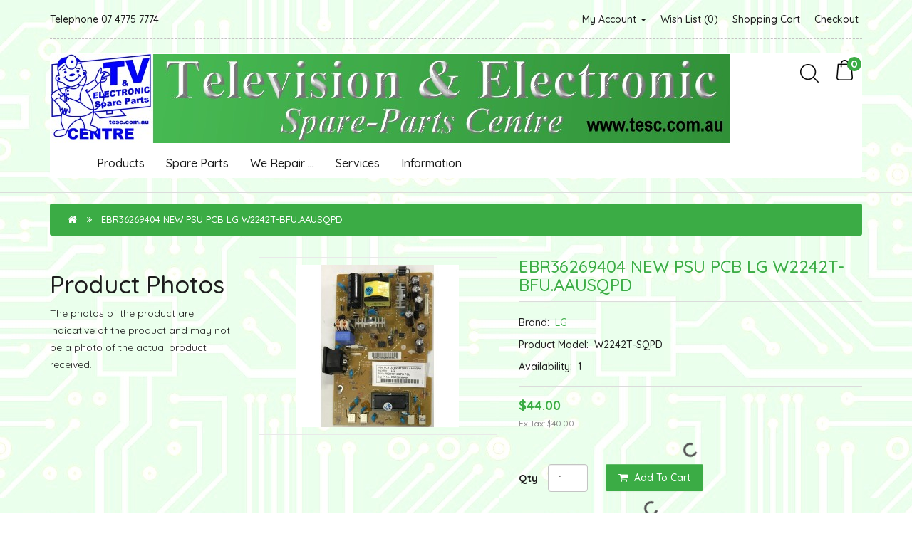

--- FILE ---
content_type: text/html; charset=utf-8
request_url: https://www.tesc.com.au/EBR36269404
body_size: 29795
content:
<!DOCTYPE html>
<!--[if IE]><![endif]-->
<!--[if IE 8 ]><html dir="ltr" lang="en" class="ie8"><![endif]-->
<!--[if IE 9 ]><html dir="ltr" lang="en" class="ie9"><![endif]-->
<!--[if (gt IE 9)|!(IE)]><!-->
<html dir="ltr" lang="en">
<!--<![endif]-->
<head>

  <meta charset="UTF-8" />
  <meta name="viewport" content="width=device-width, initial-scale=1">
  <meta http-equiv="X-UA-Compatible" content="IE=edge">
  <title>EBR36269404</title>
  <base href="https://www.tesc.com.au/" />
    <meta name="description" content="EBR36269404 NEW PSU PCB LG W2242T-BFU.AAUSQPD" />
      <meta name="keywords" content="EBR36269404,EBR36269404,W2242T-SQPD,LG" />
  
  <!-- jQuery -->
  <script src="catalog/view/javascript/jquery/jquery-2.1.1.min.js" type="text/javascript"></script>

  <!-- Bootstrap -->
  <link href="catalog/view/javascript/bootstrap/css/bootstrap.min.css" rel="stylesheet" media="screen" />
  <script src="catalog/view/javascript/bootstrap/js/bootstrap.min.js" type="text/javascript"></script>

  <!-- Font Awesome -->
  <link href="catalog/view/javascript/font-awesome/css/font-awesome.min.css" rel="stylesheet" type="text/css" />

  <!-- Google Web Fonts -->
  <link href="https://fonts.googleapis.com/css?family=Quicksand:300,400,500,700" rel="stylesheet"> 

  <!-- CSS  -->
  <link href="catalog/view/theme/mintleaf/stylesheet/stylesheet.css" rel="stylesheet">
  <link href="catalog/view/theme/mintleaf/stylesheet/stylesheet-responsive.css" rel="stylesheet">
    <link href="catalog/view/javascript/jquery/magnific/magnific-popup.css" type="text/css" rel="stylesheet" media="screen" />
    <link href="catalog/view/javascript/jquery/datetimepicker/bootstrap-datetimepicker.min.css" type="text/css" rel="stylesheet" media="screen" />
    <link href="catalog/view/theme/default/stylesheet/paypal/paypal.css" type="text/css" rel="stylesheet" media="screen" />
   <style>
  #information-contact #country--wrapper {display: none;}
</style>
  <style>
     body{background-image: url(/image/catalog/circuitboard.jpg);}
  </style>
    <script src="catalog/view/javascript/jquery/magnific/jquery.magnific-popup.min.js" type="text/javascript"></script>
    <script src="catalog/view/javascript/jquery/datetimepicker/moment/moment.min.js" type="text/javascript"></script>
    <script src="catalog/view/javascript/jquery/datetimepicker/moment/moment-with-locales.min.js" type="text/javascript"></script>
    <script src="catalog/view/javascript/jquery/datetimepicker/bootstrap-datetimepicker.min.js" type="text/javascript"></script>
    <script src="catalog/view/javascript/paypal/paypal.js?page_code=product" type="text/javascript"></script>
  
  <!-- JavaScript  -->
  <script src="catalog/view/theme/mintleaf/js/custom.js" type="text/javascript"></script>
  <script src="catalog/view/theme/mintleaf/js/common.js" type="text/javascript"></script>
    <link href="https://www.tesc.com.au/EBR36269404" rel="canonical" />
    <link href="https://www.tesc.com.au/image/catalog/TESCLOGO-New.jpg" rel="icon" />
    
  
</head>
<body>
<!-- Main Header Starts -->
  <header class="main-header">
  <!-- Nested Container Starts -->
    <div class="container">
    <!-- Top Bar Starts -->
      <div class="topbar clearfix text-center-xs font-weight-medium">
      <!-- Welcome Text Starts -->
        <div class="pull-left-lg pull-left-md pull-left-sm">
          <p class="mb-lg-0 mb-md-0">Telephone 07 4775 7774</p>
        </div>
      <!-- Welcome Text Ends -->
      <!-- Top Links Starts -->
        <div class="pull-right-lg pull-right-md pull-right-sm">
          <ul class="list-unstyled list-inline top-links mb-0 text-right-lg text-right-md text-right-sm">
            <li class="dropdown"><a href="https://www.tesc.com.au/index.php?route=account/account" title="My Account" class="dropdown-toggle animation" data-toggle="dropdown">My Account <span class="caret"></span></a>
              <ul class="dropdown-menu dropdown-menu-right rounded-0">
                                  <!--<li><a href="https://www.tesc.com.au/index.php?route=account/register">Register</a></li>-->
                  <li><a href="https://www.tesc.com.au/index.php?route=account/login">Login</a></li>
                              </ul>
            </li>
            <li class="animation"><a href="https://www.tesc.com.au/index.php?route=account/wishlist" id="wishlist-total" title="Wish List (0)">Wish List (0)</a></li>
            <li class="animation"><a href="https://www.tesc.com.au/index.php?route=checkout/cart" title="Shopping Cart">Shopping Cart</a></li>
            <li class="animation"><a href="https://www.tesc.com.au/index.php?route=checkout/checkout" title="Checkout">Checkout</a></li>
          </ul>
        </div>
      <!-- Top Links Ends -->
      </div>
    <!-- Top Bar Ends -->
    <!-- Main Menu Starts -->
      <nav id="menu" class="navbar">
  <div class="navbar-header">
    <a class="navbar-brand" href="">
          <img src="https://www.tesc.com.au/image/catalog/banner/Banner - 1.jpg" title="Television &amp; Electronic Spare-Parts Centre" alt="Television &amp; Electronic Spare-Parts Centre" class="img-responsive" />
        </a>
   </div>
   <button type="button" class="btn btn-navbar navbar-toggle rounded-0" data-toggle="collapse" data-target=".navbar-ex1-collapse"><i class="fa fa-bars"></i></button>
    <span class="pull-right"><div id="cart" class="btn-group btn-block clearfix">
  <button type="button" data-toggle="dropdown" data-loading-text="Loading..." class="btn dropdown-toggle"><img src="catalog/view/theme/mintleaf/image/icon/shopping-bag.png" alt="Search"><span id="cart-total" class="rounded-circle">0</span></button>
  <ul class="dropdown-menu pull-right">
        <li class="cart-empty">
      <p class="text-center">Your shopping cart is empty!</p>
    </li>
      </ul>
</div>
</span>
    <span class="pull-right"><div class="btn-group search-dropdown">
  <button class="btn btn-link dropdown-toggle" data-toggle="dropdown">
    <img src="catalog/view/theme/mintleaf/image/icon/search-icon.png" alt="Search">
  </button>
  <ul class="dropdown-menu">
    <li>
      <div id="search" class="input-group">
        <input type="text" name="search" value="" placeholder="Search" class="form-control search-dropdown-input rounded-0" />
        <span class="input-group-btn">
          <button type="button" class="btn search-dropdown-btn rounded-0"><i class="fa fa-search"></i></button>
        </span>
      </div>
    </li>
  </ul>
</div></span>
  <div class="collapse navbar-collapse navbar-ex1-collapse">
    <ul class="nav navbar-nav menu-links">
                  <li class="dropdown"><a href="https://www.tesc.com.au/products" class="dropdown-toggle" data-toggle="dropdown">Products</a>
        <div class="dropdown-menu">
          <div class="dropdown-inner">             <ul class="list-unstyled">
                            <li><a href="https://www.tesc.com.au/products/refurbished-tvs">Refurbished TV's</a></li>
                            <li><a href="https://www.tesc.com.au/products/cables-connectors">Cables &amp; Connectors</a></li>
                          </ul>
            </div>
          <a href="https://www.tesc.com.au/products" class="see-all">Show All Products</a> </div>
      </li>
                        <li class="dropdown"><a href="https://www.tesc.com.au/spare-parts" class="dropdown-toggle" data-toggle="dropdown">Spare Parts</a>
        <div class="dropdown-menu">
          <div class="dropdown-inner">             <ul class="list-unstyled">
                            <li><a href="https://www.tesc.com.au/index.php?route=product/category&amp;path=76_156">Remote Controls</a></li>
                            <li><a href="https://www.tesc.com.au/spare-parts/semiconductors">Semiconductors</a></li>
                            <li><a href="https://www.tesc.com.au/spare-parts/circuit-boards-2nd-hand">2nd Hand Spare Parts</a></li>
                            <li><a href="https://www.tesc.com.au/spare-parts/New-Spare-Parts">New Spare Parts</a></li>
                          </ul>
            </div>
          <a href="https://www.tesc.com.au/spare-parts" class="see-all">Show All Spare Parts</a> </div>
      </li>
                        <li class="dropdown"><a href="https://www.tesc.com.au/we-repair" class="dropdown-toggle" data-toggle="dropdown">We Repair ...</a>
        <div class="dropdown-menu">
          <div class="dropdown-inner">             <ul class="list-unstyled">
                            <li><a href="https://www.tesc.com.au/we-repair/televisions">LCD &amp; LED Televisions</a></li>
                          </ul>
                        <ul class="list-unstyled">
                            <li><a href="https://www.tesc.com.au/we-repair/microwave-ovens">LG Microwave Ovens</a></li>
                          </ul>
            </div>
          <a href="https://www.tesc.com.au/we-repair" class="see-all">Show All We Repair ...</a> </div>
      </li>
                        <li><a href="https://www.tesc.com.au/services">Services</a></li>
                        <li class="dropdown"><a href="javascript:void(0);" class="dropdown-toggle" data-toggle="dropdown">Information</a>
        <div class="dropdown-menu">
          <div class="dropdown-inner">             <ul class="list-unstyled">
                            <li><a href="https://www.tesc.com.au/digital-tv">Digital TV</a></li>
                            <li><a href="https://www.tesc.com.au/location">Location</a></li>
                            <li><a href="https://www.tesc.com.au/about-us">About Us</a></li>
                            <li><a href="https://www.tesc.com.au/delivery">Delivery</a></li>
                            <li><a href="https://www.tesc.com.au/privacy-policy">Privacy Policy</a></li>
                            <li><a href="https://www.tesc.com.au/terms-and-conditions">Terms &amp; Conditions</a></li>
                            <li><a href="https://www.tesc.com.au/mission-statement">Mission Statement</a></li>
                          </ul>
            </div>
          <a href="javascript:void(0);" class="see-all">Show All Information</a> </div>
      </li>
                </ul>
  </div>
</nav>
 
    <!-- Main Menu Ends -->
    </div>
  <!-- Nested Container Ends -->
  </header>
<!-- Main Header Ends -->
<!-- Product Container Starts -->
<div id="product-product" class="container">
  <ul class="breadcrumb">
        <li><a href="https://www.tesc.com.au/index.php?route=common/home"><i class="fa fa-home"></i></a></li>
        <li><a href="https://www.tesc.com.au/EBR36269404">EBR36269404 NEW PSU PCB LG W2242T-BFU.AAUSQPD</a></li>
      </ul>
<!-- Row Starts -->  
  <div class="row">
    <aside id="column-left" class="col-sm-3 hidden-xs">
    <div>  <h2>Product Photos</h2>
    <p>The photos of the product are indicative of the product and may not be a photo of the actual product received.</p></div>

  </aside>

                <!-- Content Area Starts -->
    <div id="content" class="col-sm-9">
      
    <!-- Nested Row Starts -->
      <div class="row"> 
                                      <!-- Product Image Area Starts -->
        <div class="col-sm-5 product-image-wrap">        
                <!-- Product Image Starts -->
          <div class="product-image">
            <a href="https://www.tesc.com.au/image/cache/catalog/LG_PCBs/EBR36269404-800x800.jpg" title="EBR36269404 NEW PSU PCB LG W2242T-BFU.AAUSQPD"><img src="https://www.tesc.com.au/image/cache/catalog/LG_PCBs/EBR36269404-228x228.jpg" title="EBR36269404 NEW PSU PCB LG W2242T-BFU.AAUSQPD" alt="EBR36269404 NEW PSU PCB LG W2242T-BFU.AAUSQPD" class="img-responsive img-center" /></a>
          </div>
        <!-- Product Image Ends -->
                        </div>
      <!-- Product Image Area Ends -->   
                                <!-- Product Info Starts -->  
        <div id="product" class="col-sm-7 product-info">
        <!-- Product Title Starts -->
          <h4 class="product-info-title">EBR36269404 NEW PSU PCB LG W2242T-BFU.AAUSQPD</h4>
        <!-- Product Title Ends -->
        <!-- Product Details Starts -->
          <ul class="list-unstyled product-info-details">
                        <li>Brand:&nbsp; <a href="https://www.tesc.com.au/lg">LG</a></li>
                        <li>Product Model:&nbsp; <span>W2242T-SQPD</span></li>
                        <li>Availability:&nbsp; <span>1</span></li>
          </ul>
        <!-- Product Details Ends -->
                        <!-- Price Starts -->
          <div class="product-info-price clearfix">
                      <span class="price-new">$44.00</span>
                                <p class="product-info-price-tax">Ex Tax: $40.00</p>
                                        </div>
        <!-- Price Ends -->
                
        <!-- Reviews Starts -->
         
        <!-- Reviews Ends -->
        <!-- Qty & Product Add Buttons Starts -->
          <div class="product-info-cart">
            <div class="clearfix">
              <div class="form-inline">
                <div class="form-group pull-left-lg pull-left-md pull-left-sm">
                  <label class="control-label" for="input-quantity">Qty</label>
                  <input type="text" name="quantity" value="1" size="2" id="input-quantity" class="form-control" />
                  <input type="hidden" name="product_id" value="29" />
                </div>
              </div>            
              <div class="button-group product-info-cart-btns-wrap pull-left-lg pull-left-md pull-left-sm">
                <button type="button" id="button-cart" data-loading-text="Loading..." class="btn btn-cart animation"><i class="fa fa-shopping-cart"></i> Add to Cart</button>
                <button type="button" data-toggle="tooltip" class="btn btn-wishlist animation" title="Add to Wish List" onclick="wishlist.add('29');"><i class="fa fa-heart"></i></button>
                <button type="button" data-toggle="tooltip" class="btn btn-compare animation" title="Compare this Product" onclick="compare.add('29');"><i class="fa fa-exchange"></i></button>
              </div>
            </div>
                      </div>
        <!-- Qty & Product Add Buttons Ends -->
        <!-- AddThis Button BEGIN 
          <div class="addthis_toolbox addthis_default_style" data-url="https://www.tesc.com.au/EBR36269404"><a class="addthis_button_facebook_like" fb:like:layout="button_count"></a> <a class="addthis_button_tweet"></a> <a class="addthis_button_pinterest_pinit"></a> <a class="addthis_counter addthis_pill_style"></a></div>
          <script type="text/javascript" src="//s7.addthis.com/js/300/addthis_widget.js#pubid=ra-515eeaf54693130e"></script> 
        <!-- AddThis Button END --> 
        </div>
      <!-- Product Info Ends -->   
      </div>
    <!-- Nested Row Ends -->
    <!-- Product Tabs Wrap Starts -->
      <div class="product-tabs-wrap">
      <!-- Product Tabs Starts -->
        <ul class="nav nav-tabs">
          <li class="active"><a href="#tab-description" data-toggle="tab">Description</a></li>
                    <li><a href="#tab-specification" data-toggle="tab">Infomation</a></li>
                            </ul>
      <!-- Product Tabs Ends -->
      <!-- Product Tab Content Starts -->
        <div class="tab-content">
        <!-- Product Description Starts -->
          <div class="tab-pane active" id="tab-description">
            NEW PSU PCB LG W2242T-BFU.AAUSQPD
          </div>
        <!-- Product Description Ends -->
                <!-- Product Attribute Starts -->
          <div class="tab-pane" id="tab-specification">
            <table class="table table-dark table-striped table-bordered">
                            <thead>
                <tr>
                  <td colspan="2"><strong>New</strong></td>
                </tr>
              </thead>
              <tbody>
                            <tr>
                <td>Original</td>
                <td>New PCB surplus to requirements</td>
              </tr>
                              </tbody>
                            <thead>
                <tr>
                  <td colspan="2"><strong>Location</strong></td>
                </tr>
              </thead>
              <tbody>
                            <tr>
                <td>Location</td>
                <td>LG11</td>
              </tr>
                              </tbody>
                          </table>
          </div>
        <!-- Product Attribute Ends -->
                        </div>
      <!-- Product Tab Content Ends -->
      </div>
    <!-- Product Tabs Wrap Ends -->
            
    <!-- Tags Starts -->
      <p>
        Tags:
                   <a href="https://www.tesc.com.au/index.php?route=product/search&amp;tag=EBR36269404">EBR36269404</a>,
                             <a href="https://www.tesc.com.au/index.php?route=product/search&amp;tag=EBR36269404">EBR36269404</a>,
                             <a href="https://www.tesc.com.au/index.php?route=product/search&amp;tag=W2242T-SQPD">W2242T-SQPD</a>,
                             <a href="https://www.tesc.com.au/index.php?route=product/search&amp;tag=LG">LG</a>                    <a href=""></a>          
      </p>
    <!-- Tags Ends -->
        
    </div>
  <!-- Content Area Ends -->    
    
  </div>
<!-- Row Ends -->  
</div>
<!-- Product Container Ends -->
<script type="text/javascript"><!--
$('select[name=\'recurring_id\'], input[name="quantity"]').change(function(){
	$.ajax({
		url: 'index.php?route=product/product/getRecurringDescription',
		type: 'post',
		data: $('input[name=\'product_id\'], input[name=\'quantity\'], select[name=\'recurring_id\']'),
		dataType: 'json',
		beforeSend: function() {
			$('#recurring-description').html('');
		},
		success: function(json) {
			$('.alert-dismissible, .text-danger').remove();

			if (json['success']) {
				$('#recurring-description').html(json['success']);
			}
		}
	});
});
//--></script> 
<script type="text/javascript"><!--
$('#button-cart').on('click', function() {
	$.ajax({
		url: 'index.php?route=checkout/cart/add',
		type: 'post',
		data: $('#product input[type=\'text\'], #product input[type=\'hidden\'], #product input[type=\'radio\']:checked, #product input[type=\'checkbox\']:checked, #product select, #product textarea'),
		dataType: 'json',
		beforeSend: function() {
			$('#button-cart').button('loading');
		},
		complete: function() {
			$('#button-cart').button('reset');
		},
		success: function(json) {
			$('.alert-dismissible, .text-danger').remove();
			$('.form-group').removeClass('has-error');

			if (json['error']) {
				if (json['error']['option']) {
					for (i in json['error']['option']) {
						var element = $('#input-option' + i.replace('_', '-'));

						if (element.parent().hasClass('input-group')) {
							element.parent().after('<div class="text-danger">' + json['error']['option'][i] + '</div>');
						} else {
							element.after('<div class="text-danger">' + json['error']['option'][i] + '</div>');
						}
					}
				}

				if (json['error']['recurring']) {
					$('select[name=\'recurring_id\']').after('<div class="text-danger">' + json['error']['recurring'] + '</div>');
				}

				// Highlight any found errors
				$('.text-danger').parent().addClass('has-error');
			}

			if (json['success']) {
				$('.breadcrumb').after('<div class="alert alert-success alert-dismissible">' + json['success'] + '<button type="button" class="close" data-dismiss="alert">&times;</button></div>');

        $('#cart > button').html('<img src="catalog/view/theme/mintleaf/image/icon/shopping-bag.png" alt="Search"><span id="cart-total" class="rounded-circle">' + json['total'][0] + json['total'][1] + '</span>');

				$('html, body').animate({ scrollTop: 0 }, 'slow');

				$('#cart > ul').load('index.php?route=common/cart/info ul li');
			}
		},
        error: function(xhr, ajaxOptions, thrownError) {
            alert(thrownError + "\r\n" + xhr.statusText + "\r\n" + xhr.responseText);
        }
	});
});
//--></script> 
<script type="text/javascript"><!--
$('.date').datetimepicker({
	language: 'en-gb',
	pickTime: false
});

$('.datetime').datetimepicker({
	language: 'en-gb',
	pickDate: true,
	pickTime: true
});

$('.time').datetimepicker({
	language: 'en-gb',
	pickDate: false
});

$('button[id^=\'button-upload\']').on('click', function() {
	var node = this;

	$('#form-upload').remove();

	$('body').prepend('<form enctype="multipart/form-data" id="form-upload" style="display: none;"><input type="file" name="file" /></form>');

	$('#form-upload input[name=\'file\']').trigger('click');

	if (typeof timer != 'undefined') {
    	clearInterval(timer);
	}

	timer = setInterval(function() {
		if ($('#form-upload input[name=\'file\']').val() != '') {
			clearInterval(timer);

			$.ajax({
				url: 'index.php?route=tool/upload',
				type: 'post',
				dataType: 'json',
				data: new FormData($('#form-upload')[0]),
				cache: false,
				contentType: false,
				processData: false,
				beforeSend: function() {
					$(node).button('loading');
				},
				complete: function() {
					$(node).button('reset');
				},
				success: function(json) {
					$('.text-danger').remove();

					if (json['error']) {
						$(node).parent().find('input').after('<div class="text-danger">' + json['error'] + '</div>');
					}

					if (json['success']) {
						alert(json['success']);

						$(node).parent().find('input').val(json['code']);
					}
				},
				error: function(xhr, ajaxOptions, thrownError) {
					alert(thrownError + "\r\n" + xhr.statusText + "\r\n" + xhr.responseText);
				}
			});
		}
	}, 500);
});
//--></script> 
<script type="text/javascript"><!--
$('#review').delegate('.pagination a', 'click', function(e) {
    e.preventDefault();

    $('#review').fadeOut('slow');

    $('#review').load(this.href);

    $('#review').fadeIn('slow');
});

$('#review').load('index.php?route=product/product/review&product_id=29');

$('#button-review').on('click', function() {
	$.ajax({
		url: 'index.php?route=product/product/write&product_id=29',
		type: 'post',
		dataType: 'json',
		data: $("#form-review").serialize(),
		beforeSend: function() {
			$('#button-review').button('loading');
		},
		complete: function() {
			$('#button-review').button('reset');
		},
		success: function(json) {
			$('.alert-dismissible').remove();

			if (json['error']) {
				$('#review').after('<div class="alert alert-danger alert-dismissible"><i class="fa fa-exclamation-circle"></i> ' + json['error'] + '</div>');
			}

			if (json['success']) {
				$('#review').after('<div class="alert alert-success alert-dismissible"><i class="fa fa-check-circle"></i> ' + json['success'] + '</div>');

				$('input[name=\'name\']').val('');
				$('textarea[name=\'text\']').val('');
				$('input[name=\'rating\']:checked').prop('checked', false);
			}
		}
	});
});

$(document).ready(function() {
	$('.product-image-wrap').magnificPopup({
		type:'image',
		delegate: 'a',
		gallery: {
			enabled: true
		}
	});
});
//--></script> 
<!-- Footer Starts -->
  <footer class="main-footer animation" style="background: #3bac45">
    <style>
      .text-color-brand { color: #ffffff; }
      .footer-links li, .footer-links li a, .footer-contact-links li {color: #ffffff;}
      .footer-links li a:hover, .footer-links li a:focus, .footer-links li::before, .footer-contact-links li .fa, .footer-contact-links li .fa {color: #3c763d;}
.main-footer {
	margin-top: 2px;
	padding-top: 2px;
	padding-bottom: 3px;
}

    </style>
  <!-- Nested Container Starts -->
    <div class="container">
    <!-- Nested Row Starts -->
      <div class="row">
            <!-- Information Column Starts -->
        <div class="col-md-3 col-sm-4 col-xs-12">
        <!-- Foot Col Starts -->
          <div class="foot-col">
          <!-- Foot Col Head Starts -->
            <h4 class="foot-col-head text-color-brand font-weight-medium">Information</h4>
          <!-- Foot Col Head Ends -->
          <!-- Foot Col Body Starts -->
            <div class="foot-col-body">
            <!-- Footer Links Starts -->
              <ul class="list-unstyled footer-links mb-xs-0 mb-sm-0 font-weight-medium">
                              <li><a href="https://www.tesc.com.au/location">Location</a></li>
                              <li><a href="https://www.tesc.com.au/about-us">About Us</a></li>
                              <li><a href="https://www.tesc.com.au/privacy-policy">Privacy Policy</a></li>
                              <li><a href="https://www.tesc.com.au/terms-and-conditions">Terms &amp; Conditions</a></li>
                              <li><a href="https://www.tesc.com.au/mission-statement">Mission Statement</a></li>
                            </ul>
            <!-- Footer Links Ends -->
            </div>
          <!-- Foot Col Body Ends -->
          </div>
        <!-- Foot Col Ends -->
        </div>
      <!-- Information Column Ends -->
            <!-- My Account Column Starts -->
        <div class="col-md-3 col-sm-4 col-xs-12">
        <!-- Foot Col Starts -->
          <div class="foot-col">
          <!-- Foot Col Head Starts -->
            <h4 class="foot-col-head text-color-brand font-weight-medium">My Account</h4>
          <!-- Foot Col Head Ends -->
          <!-- Foot Col Body Starts -->
            <div class="foot-col-body">
            <!-- Footer Links Starts -->
              <ul class="list-unstyled footer-links mb-xs-0 mb-sm-0 font-weight-medium">
                <li><a href="https://www.tesc.com.au/index.php?route=account/account">My Account</a></li>
                <li><a href="https://www.tesc.com.au/index.php?route=account/order">Order History</a></li>
                <li><a href="https://www.tesc.com.au/index.php?route=account/wishlist">Wish List</a></li>
                <li><a href="https://www.tesc.com.au/index.php?route=account/newsletter">Newsletter</a></li>
              </ul>
            <!-- Footer Links Ends -->
            </div>
          <!-- Foot Col Body Ends -->
          </div>
        <!-- Foot Col Ends -->
        </div>
      <!-- My Account Column Ends -->
      <!-- Customer Services Column Starts -->
        <div class="col-md-3 col-sm-4 col-xs-12">
        <!-- Foot Col Starts -->
          <div class="foot-col">
          <!-- Foot Col Head Starts -->
            <h4 class="foot-col-head text-color-brand font-weight-medium">Customer Service</h4>
          <!-- Foot Col Head Ends -->
          <!-- Foot Col Body Starts -->
            <div class="foot-col-body">
            <!-- Footer Links Starts -->
              <ul class="list-unstyled footer-links mb-xs-0 mb-sm-0 font-weight-medium">
                <li><a href="https://www.tesc.com.au/index.php?route=information/contact">Contact Us</a></li>
                <li><a href="https://www.tesc.com.au/index.php?route=account/return/add">Returns</a></li>
                <li><a href="https://www.tesc.com.au/index.php?route=information/sitemap">Site Map</a></li>
              </ul>
            <!-- Footer Links Ends -->
            </div>
          <!-- Foot Col Body Ends -->
          </div>
        <!-- Foot Col Ends -->
        </div>
      <!-- Customer Services Column Ends -->
      <!-- Divider For Small Screens Starts -->
        <div class="col-xs-12 hidden-xs hidden-md hidden-lg"><hr class="hr-1"></div>
      <!-- Divider For Small Screens Ends -->
      <!-- Contact Us Column Starts -->
        <div class="col-md-3 col-xs-12">
        <!-- Foot Col Starts -->
          <div class="foot-col last">
          <!-- Foot Col Head Starts -->
            <h4 class="foot-col-head text-color-brand font-weight-medium">Extras</h4>
          <!-- Foot Col Head Ends -->
          <!-- Foot Col Body Starts -->
            <div class="foot-col-body">
            <!-- Footer Contact Links Starts -->
              <ul class="list-unstyled footer-links mb-xs-0 mb-sm-0 font-weight-medium">
                <li><a href="https://www.tesc.com.au/index.php?route=product/manufacturer">Brands</a></li>
                <li><i class="fa fa-phone"></i> Phone: 07 4775 7774</li>
              </ul>
            <!-- Footer Contact Links Ends -->
            </div>
          <!-- Foot Col Body Ends -->
          </div>
        <!-- Foot Col Ends -->
        </div>
      <!-- Contact Us Column Ends -->
      </div>
    <!-- Nested Row Ends -->
    </div>
  <!-- Nested Container Ends -->
  </footer>
<!-- Footer Ends -->
<!-- Copyright Starts -->
  <div class="copyright">
  <!-- Nested Container Starts -->
    <div class="container text-center-xs text-center-sm clearfix">
    <!-- Copyright Text Starts -->
      <div class="pull-left-lg pull-left-md">
        <p class="copyright-text mb-lg-0 mb-md-0">Powered By <a href="http://www.opencart.com">OpenCart</a><br /> Television &amp; Electronic Spare-Parts Centre &copy; 2026.</p>
      </div>
    <!-- Copyright Text Ends -->
    <!-- Payment Gateway Starts -->
      <div class="pull-right-lg pull-right-md">
        <ul class="list-unstyled list-inline mb-0 text-right-lg text-right-md animation">
          <li><a href="#"><i class="fa fa-facebook"></i></a></li>
          <li><a href="#"><i class="fa fa-twitter"></i></a></li>
          <li><a href="#"><i class="fa fa-instagram"></i></a></li>
          <li><a href="#"><i class="fa fa-linkedin"></i></a></li>
        </ul>
      </div>
    <!-- Payment Gateway Ends -->
    </div>
  <!-- Nested Container Ends -->
  </div>
<!-- Copyright Ends -->
<!--
OpenCart is open source software and you are free to remove the powered by OpenCart if you want, but its generally accepted practise to make a small donation.
Please donate via PayPal to donate@opencart.com
//-->
</body></html> 


--- FILE ---
content_type: text/css
request_url: https://www.tesc.com.au/catalog/view/theme/mintleaf/stylesheet/stylesheet.css
body_size: 36833
content:
/* 
------------------------------------------------------------
Template Name    : Mint Leaf OpenCart Theme
OpenCart Version : 3.0.3.2
Author Name      : Santosh Setty
Author URL       : http://www.santoshsetty.com
Description		 : Theme Stylesheet file for Desktop
------------------------------------------------------------ 
*/

body {
	color: #1c1c1c;
	font: 14px/24px 'Quicksand', sans-serif;
	background: #fff;
}

/* Heading Styles Starts */

h1 {
	font-size: 36px;
}
h2 {
	font-size: 34px;
}
h3 {
	font-size: 30px;
}
h4 {
	font-size: 24px;
}
h5 {
	font-size: 18px;
}
h6 {
	font-size: 16px;
}
h1, h2, h3, h4, h5, h6 {
	font-family: 'Quicksand', sans-serif;
}

/* Typography Styles Starts */

a {
	color: #3bac44;
}
a:hover, 
a:focus {
	color: #1b7f23;
	text-decoration: none;
}
.fa {
	font-size: 14px;
}

/* Form Styles Starts */

legend {
	padding: 7px 0;
	color: #1c1c1c;
	font-size: 18px;
	border-color: #ccc;
}
legend, 
label {
	font-weight: 500;
}
select.form-control, 
textarea.form-control, 
input[type="text"].form-control, 
input[type="password"].form-control, 
input[type="datetime"].form-control, 
input[type="datetime-local"].form-control, 
input[type="date"].form-control, 
input[type="month"].form-control, 
input[type="time"].form-control, 
input[type="week"].form-control, 
input[type="number"].form-control, 
input[type="email"].form-control, 
input[type="url"].form-control, 
input[type="search"].form-control, 
input[type="tel"].form-control, 
input[type="color"].form-control {
	font-size: 12px;
}
.input-group input, 
.input-group select, 
.input-group .dropdown-menu, 
.input-group .popover {
	font-size: 12px;
}
.input-group .input-group-addon {
	font-size: 12px;
	height: 30px;
}

/* Buttons Styles Starts */

.buttons {
	margin-top: 30px;
	margin-bottom: 10px;
	padding: 10px 15px;
	background: #fff;
	border: 1px solid #e9e9e9;
}
.btn {
	padding: 7.5px 12px;
	font-size: 12px;
	border: 1px solid #cccccc;
	border-radius: 4px;
	box-shadow: inset 0 1px 0 rgba(255,255,255,.2), 0 1px 2px rgba(0,0,0,.05);
}
.btn-xs {
	font-size: 9px;
}
.btn-sm {
	font-size: 10.2px;
}
.btn-lg {
	padding: 10px 16px;
	font-size: 15px;
}
.btn-group > .btn, 
.btn-group > .dropdown-menu, 
.btn-group > .popover {
	font-size: 12px;
}
.btn-group > .btn-xs {
	font-size: 9px;
}
.btn-group > .btn-sm {
	font-size: 10.2px;
}
.btn-group > .btn-lg {
	font-size: 15px;
}
.btn-default {
	background-color: #222;
	border: none;
}
.btn-primary, 
.btn-main:hover, 
.btn-main:focus, 
.btn-main:active, 
.btn-main.active, 
.btn-main.disabled, 
.btn-main[disabled], 
.btn-default:hover, 
.btn-default:focus, 
.btn-default:active, 
.btn-default.active, 
.btn-default.disabled, 
.btn-default[disabled] {
	background: #3bac45;
	border: none;
}
.btn-primary:hover, 
.btn-primary:focus, 
.btn-primary:active, 
.btn-primary.active, 
.btn-primary.disabled, 
.btn-primary[disabled], 
.btn-main {
	background: #1c1c1c;
	border: none;
}
.btn-main.danger {
	background: #f12525;
	border-color: #d81c1c;
}
.btn-main.alt:hover, 
.btn-main.alt:focus {
	background: #3bac45;
	border-color: #3bac45;
}
.btn-outline-1 {
	color: #1c1c1c;
	background: none;
	border: 1px solid #797979;
}
.btn-outline-1:hover, 
.btn-outline-1:focus {
	color: #3bac45;
	border-color: #3bac45;
}
.btn-main.danger:hover, 
.btn-main.danger:focus {
	background: #da0f0f;
	border-color: #da0f0f;
}
.btn-default, 
.btn-primary, 
.btn-main, 
.btn-outline-1 {
	font-weight: 500;
}
.btn-default, 
.btn-primary, 
.btn-main:hover, 
.btn-main:focus, 
.btn-main:active, 
.btn-main.active, 
.btn-main.disabled, 
.btn-main[disabled], 
.btn-default:hover, 
.btn-default:focus, 
.btn-default:active, 
.btn-default.active, 
.btn-default.disabled, 
.btn-default[disabled], 
.btn-primary:hover, 
.btn-primary:focus, 
.btn-primary:active, 
.btn-primary.active, 
.btn-primary.disabled, 
.btn-primary[disabled], 
.btn-main {
	color: #ffffff;
}
.btn-warning {
	color: #ffffff;
	text-shadow: 0 -1px 0 rgba(0, 0, 0, 0.25);
	background-color: #faa732;
	background-image: linear-gradient(to bottom, #fbb450, #f89406);
	background-repeat: repeat-x;
	border-color: #f89406 #f89406 #ad6704;
}
.btn-warning:hover, 
.btn-warning:active, 
.btn-warning.active, 
.btn-warning.disabled, 
.btn-warning[disabled] {
	box-shadow: inset 0 1000px 0 rgba(0, 0, 0, 0.1);
}
.btn-danger {
	color: #ffffff;
	text-shadow: 0 -1px 0 rgba(0, 0, 0, 0.25);
	background-color: #da4f49;
	background-image: linear-gradient(to bottom, #ee5f5b, #bd362f);
	background-repeat: repeat-x;
	border-color: #bd362f #bd362f #802420;
}
.btn-danger:hover, 
.btn-danger:active, 
.btn-danger.active, 
.btn-danger.disabled, 
.btn-danger[disabled] {
	box-shadow: inset 0 1000px 0 rgba(0, 0, 0, 0.1);
}
.btn-success {
	color: #ffffff;
	text-shadow: 0 -1px 0 rgba(0, 0, 0, 0.25);
	background-color: #5bb75b;
	background-image: linear-gradient(to bottom, #62c462, #51a351);
	background-repeat: repeat-x;
	border-color: #51a351 #51a351 #387038;
}
.btn-success:hover, 
.btn-success:active, 
.btn-success.active, 
.btn-success.disabled, 
.btn-success[disabled] {
	box-shadow: inset 0 1000px 0 rgba(0, 0, 0, 0.1);
}
.btn-info {
	color: #ffffff;
	text-shadow: 0 -1px 0 rgba(0, 0, 0, 0.25);
	background-color: #df5c39;
	background-image: linear-gradient(to bottom, #e06342, #dc512c);
	background-repeat: repeat-x;
	border-color: #dc512c #dc512c #a2371a;
}
.btn-info:hover, 
.btn-info:active, 
.btn-info.active, 
.btn-info.disabled, 
.btn-info[disabled] {
	background-image: none;
	background-color: #df5c39;
}
.btn-link {
	border-color: rgba(0, 0, 0, 0);
	cursor: pointer;
	color: #23A1D1;
	border-radius: 0;
}
.btn-link, 
.btn-link:active, 
.btn-link[disabled] {
	background-color: rgba(0, 0, 0, 0);
	background-image: none;
	box-shadow: none;
}
.btn-inverse {
	color: #ffffff;
	text-shadow: 0 -1px 0 rgba(0, 0, 0, 0.25);
	background-color: #363636;
	background-image: linear-gradient(to bottom, #444444, #222222);
	background-repeat: repeat-x;
	border-color: #222222 #222222 #000000;
}
.btn-inverse:hover, 
.btn-inverse:active, 
.btn-inverse.active, 
.btn-inverse.disabled, 
.btn-inverse[disabled] {
	background-color: #222222;
	background-image: linear-gradient(to bottom, #333333, #111111);
}

/* Bootstrap Issues Fixes Styles Starts */

span.hidden-xs, 
span.hidden-sm, 
span.hidden-md, 
span.hidden-lg {
	display: inline;
}

.nav-tabs {
	margin-bottom: 15px;
}
div.required .control-label:before {
	content: '* ';
	color: #F00;
	font-weight: bold;
}

/* Layout Styles Starts */

#content {
	min-height: 600px;
}
hr {
	border-color: #b0b0b0;
}

/* Main Header Styles Starts */

.main-header {
	margin-bottom: 15px;
	border-bottom: 1px solid #dbdbdb;
}

/* Top Bar Styles Starts */

.topbar {
	margin-bottom: 20px;
	padding-top: 15px;
	padding-bottom: 15px;
	border-bottom: 1px dashed #c1c1c1;
}
	.top-links > li:not(:last-child) {
		margin-right: 6px;
	}
		.top-links > li, 
		.top-links > li > a, 
		.top-links .dropdown-menu > li > a {
			color: #1c1c1c;
		}
		.top-links > li > a:hover, 
		.top-links > li > a:focus {
			color: #3bac44;
		}
		.top-links .dropdown-menu > li > a {
			font-size: 14px;
			font-weight: 500;
		}
		.top-links .dropdown-menu > li > a:hover, 
		.top-links .dropdown-menu > li > a:focus {
			color: #fff;
			background: #3bac44;
			outline: none;
		}

/* Main Menu Styles Starts */

#menu {
	background: #fff;
}
	#menu .navbar-brand {
		margin-right: 20px;
		padding: 0;
		height: auto;
		line-height: normal;
	}
	#menu .menu-links {
		padding: 18px 20px 0;
	}
		#menu .nav.menu-links > li {
			margin-left: 30px;
		}
			#menu .nav.menu-links > li > a {
				padding: 0 0 10px 0;
				color: #1c1c1c;
				font-size: 16px;
				font-weight: 500;
			}
			#menu .nav.menu-links > li > a, 
			#menu .nav.menu-links > li > a:hover, 
			#menu .nav.menu-links > li > a:focus {
				background: none;
			}
			#menu .nav.menu-links > li:hover > a, 
			#menu .nav.menu-links > li > a:hover, 
			#menu .nav.menu-links > li.open > a {
				color: #3bac44;
			}
			#menu .dropdown-menu {
				padding-bottom: 0;
			}
				#menu .dropdown-inner {
					display: table;
				}
					#menu .dropdown-inner ul {
						display: table-cell;
					}
						#menu .dropdown-inner a {
							padding: 3px 20px 4px;
							min-width: 200px;
							display: block;
							clear: both;
						}
						#menu .dropdown-inner a, 
						#menu .see-all {
							color: #1c1c1c;
							font-size: 13px;
							font-weight: 500;
						}
							#menu .dropdown-inner li a:hover, 
							#menu .see-all:hover, 
							#menu .see-all:focus {
								color: #fff;
								background-color: #3bac44;
							}
						#menu .see-all {
							display: block;
							margin-top: 0.5em;
							padding: 3px 20px;
							border-top: 1px solid #c1c1c1;
						}
							#menu .see-all:hover, 
							#menu .see-all:focus {
								text-decoration: none;
							}
			#menu #category {
				float: left;
				padding-left: 15px;
				font-size: 16px;
				font-weight: 700;
				line-height: 40px;
				color: #1c1c1c;
			}
				#menu .btn-navbar {
					margin-left: 20px;
					padding: 6px 12px;
					float: right;
					color: #fff;
					font-size: 15px;
					font-stretch: expanded;
					background-color: #3bac44;
				}
				#menu .btn-navbar:hover, 
				#menu .btn-navbar:focus, 
				#menu .btn-navbar:active, 
				#menu .btn-navbar.disabled, 
				#menu .btn-navbar[disabled] {
					color: #fff;
					background-color: #222;
				}

/* Search Styles Starts */

.search-dropdown {
	margin-top: 5px;
	padding: 0;
}
	.search-dropdown > .dropdown-menu {
		padding: 0;
		border: none;
	}
		.search-dropdown-input {
			border-color: #c1c1c1;
		}
		.search-dropdown-input:focus {
			border-color: #3bac44;
		}
		.search-dropdown-btn {
			background: #3bac44;
			border: 1px solid #3bac44;
		}
		.search-dropdown-btn, 
		.search-dropdown-btn:hover {
			color: #fff;
		}

/* Cart Styles Starts */

	#cart {
		margin-bottom: 10px;
		z-index: 1001;
	}
		#cart > .btn {
			position: relative;
		}
		#cart > .btn, 
		#cart.open > .btn, 
		#cart.open > .btn:hover, 
		#cart.open > .btn:focus {
			background: none;
			border: none;
		}
			#cart #cart-total {
				position: absolute;
				top: 4px;
				right: 0;
				width: 20px;
				height: 20px;
				line-height: 20px;
				font-size: 15px;
				text-align: center;
				color: #fff;
				font-weight: bold;
				background: #3bac44;
			}
			#cart .dropdown-menu {
				padding: 0;
				background-color: #fff;
				border: 1px solid #c1c1c1;
				z-index: 1001;
				min-width: 100%;
			}
			#cart .dropdown-menu, 
			#cart .dropdown-menu a {
				color: #1c1c1c;
			}
				#cart .dropdown-menu .table {
					margin-bottom: 10px;
				}
					#cart .dropdown-menu li > div {
						min-width: 427px;
					}
					#cart .dropdown-menu .table .img-thumbnail {
						background: none;
						border: none;
					}
						#cart .dropdown-menu .table .cart-item-name:hover {
							text-decoration: underline;
						}
					#cart .dropdown-menu .table tr td {
						line-height: normal;
						vertical-align: middle;
						border: none;
						border-bottom: 1px solid #c1c1c1;
					}
					#cart .dropdown-menu .table tr td .btn-danger {
						margin-right: 5px;
						padding: 0;
						color: #a8a8a8;
						background: none;
						border: none;
						text-shadow: none;
						box-shadow: none;
					}
					#cart .dropdown-menu .table tr td .btn-danger:hover, 
					#cart .dropdown-menu .table tr td .btn-danger:focus {
						color: #ff0000;
						outline: none;
					}
				.cart-btn-wrap {
					padding: 5px 15px 15px;
				}
					#cart .cart-btn-wrap .btn {
						color: #fff;
						font-size: 12px;
					}
						.cart-btn-wrap .btn .fa {
							margin-right: 5px;
						}
		#cart .cart-empty {
			padding: 10px 10px 0;
		}	
	
/* Notification Styles Starts */

	.alert {
		padding: 8px 14px 8px 14px;
	}
		.alert .alert-dismissable .close, 
		.alert .alert-dismissible .close, 
		.alert .close {
			right: 0;
		}
	
/* Breadcrumb Styles Starts */

	.breadcrumb {
		margin-bottom: 30px;
		padding: 10px 25px;
		font-size: 13px;
		font-weight: 500;
		background: #3bac45;
		border: none;
	}
		.breadcrumb, 
		.breadcrumb li + li::before, 
		.breadcrumb a {
			color: #fff;
		}
		.breadcrumb li:last-of-type a, 
		.breadcrumb li a:hover, 
		.breadcrumb li a:focus {
			color: #fff;
		}
		.breadcrumb li + li::before {
			content: "\f101";
			margin-right: 8px;
			margin-left: 5px;
		}

/* Main Slider Styles Starts */		

.main-slider.swiper-viewport {
	margin-bottom: 40px;
	border: none;
	-webkit-box-shadow: none;
	   -moz-box-shadow: none;
	        box-shadow: none;
}
	.main-slider.swiper-viewport:hover .swiper-button-prev {
		left: 25px;
	}
	.main-slider.swiper-viewport:hover .swiper-button-next {
		right: 25px;
	}
	.main-slider .swiper-button-prev::before, 
	.main-slider .swiper-button-next::before {
		color: #555;
		text-shadow: none;
	}		
		
/* Carousel Styles Starts */

.main-carousel.swiper-viewport {
	border: none !important;
	box-shadow: none !important;
}
	.carousel-caption {
		color: #FFFFFF;
	}
		.carousel-control .icon-prev:before {
			content: '\f053';
		}
		.carousel-control .icon-next:before {
			content: '\f054';
		}	

/* Page Heading Styles Starts */

.page-heading-1 {
	margin-bottom: 15px;
	color: #3bac45;
	font-weight: bold;
}
.page-sub-heading-1 {
	margin-top: 25px;
	color: #1c1c1c;
	font-weight: 500;
}	
.page-heading-1.alt, 
.page-sub-heading-1.alt {
	margin-bottom: 25px;
}	

/* Module Product Styles Starts */

	.module-product-wrap {
		margin-bottom: 40px;
		text-align: center;
	}
		.module-product-heading {
			margin-bottom: 20px;
			padding-bottom: 10px;
			font-weight: 500;
		}
			.module-product-heading::after {
				content: "";
				width: 90px;
				height: 3px;
				display: block;
				margin: 10px auto;
				background-color: #3bac44;
			}
		.module-product {
			margin-bottom: 35px;
			padding: 15px 20px;
			background: #fff;
			border: 1px solid #e9e9e9;
		}
		.module-product:hover {
			border-color: #d4d4d4;
			-webkit-box-shadow: 0 0 8px 2px rgba(0, 0, 0, 0.1);
			   -moz-box-shadow: 0 0 8px 2px rgba(0, 0, 0, 0.1);
					box-shadow: 0 0 8px 2px rgba(0, 0, 0, 0.1);
		}
		.product-grid {
			text-align: center;
		}
			.module-product-image {
				text-align: center;
			}
				.module-product-image a:hover {
					opacity: 0.8;
				}
			.product-list .product-thumb .module-product-image {
				margin-left: 10px;
				margin-right: 20px;
				float: left;
			}
			.product-grid .product-thumb .module-product-image {
				float: none;
			}
			.module-product-caption {
				padding-top: 0;
				padding-bottom: 10px;
				min-height: 110px;
			}
			.product-list .module-product-caption {
				margin-left: 270px;
			}
				.module-product-title {
					margin-bottom: 10px;
				}
				.product-list .module-product-title {
					margin-top: 15px;
				}
					.module-product-title, 
					.module-product-title a {
						color: #1c1c1c;
						font-weight: bold;
					}
					.module-product-title a:hover, 
					.module-product-title a:focus {
						color: #3bac45;
						text-decoration: underline;
						outline: none;
					}
				.module-product-description {
					color: #7e7e7e;
					font-size: 12px;
					line-height: 18px;
				}				
				.product-grid .module-product-description, 
				.product-grid .module-product-price .price-tax {
					display: none;
				}
				.product-list .module-product-description {
					margin-top: 15px;
					margin-bottom: 15px;
					color: #343434;
					font-size: 14px;
					line-height: 22px;
				}
				.module-product-ratings {
					margin-top: 10px;
				}
					.module-product-ratings .fa-stack {
						font-size: 8px;
					}
					.module-product-ratings .fa-star-o {
						color: #feb019;
					}
					.module-product-ratings .fa-star {
						color: #feb019;
					}
				.module-product-price {
					margin-top: 5px;
					color: #3bac44;
					font-size: 18px;
					font-weight: bold;
				}
					.module-product-price .price-new {
						color: #3bac44;
					}
					.module-product-price .price-old {
						color: #777;
						font-size: 14px;
						font-weight: normal;
						text-decoration: line-through;
					}
					.module-product-price .price-tax {
						margin-top: 3px;
						display: block;
						color: #767676;
						font-size: 12px;
						font-weight: normal;
					}	
				.module-product-btn-cart {
					margin-top: 14px;
					padding: 8px 16px;
					font-size: 14px;
					font-weight: 500;
					text-transform: capitalize;
					background: #3bac45;
					border: none;
				}	 
				.module-product-btn-cart .fa {
					margin-right: 5px;
					font-size: 16px;
				}
				.module-product-btn-cart:hover, 
				.module-product-btn-cart:focus {
					background: #2b2b2b;
				}
				.module-product-btn-cart, 
				.module-product-btn-cart:hover, 
				.module-product-btn-cart:focus {					
					color: #fff;
				}

/* Products Box Styles Starts */

	.product-thumb {
		border: 1px solid #ddd;
		margin-bottom: 20px;
		overflow: auto;
	}
		.product-thumb .image {
			text-align: center;
		}
			.product-thumb .image a {
				display: block;
			}
			.product-thumb .image a:hover {
				opacity: 0.8;
			}
			.product-thumb .image img {
				margin-left: auto;
				margin-right: auto;
			}
		.product-grid .product-thumb .image {
			float: none;
		}
		.product-thumb h4 {
			font-weight: bold;
		}
		.product-thumb .caption {
			padding: 0 20px;
			min-height: 180px;
		}
		.product-list .product-thumb .caption {
			margin-left: 230px;
		}
		.product-thumb .rating {
			padding-bottom: 10px;
		}
			.rating .fa-stack {
				font-size: 8px;
			}
			.rating .fa-star-o {
				color: #999;
				font-size: 15px;
			}
			.rating .fa-star {
				color: #FC0;
				font-size: 15px;
			}
			.rating .fa-star + .fa-star-o {
				color: #E69500;
			}
		.product-thumb .price {
			margin: 0;
			color: #444;
		}
			.product-thumb .price-new {
				font-weight: 600;
			}
			.product-thumb .price-old {
				color: #999;
				text-decoration: line-through;
				margin-left: 10px;
			}
			.product-thumb .price-tax {
				color: #999;
				font-size: 12px;
				display: block;
			}
		.product-thumb .button-group {
			border-top: 1px solid #ddd;
			background-color: #eee;
			overflow: auto;
		}
		.product-list .product-thumb .button-group {
			border-left: 1px solid #ddd;
		}
			.product-thumb .button-group button {
				width: 60%;
				border: none;
				display: inline-block;
				float: left;
				background-color: #eee;
				color: #888;
				line-height: 38px;
				font-weight: bold;
				text-align: center;
				text-transform: uppercase;
			}
			.product-thumb .button-group button + button {
				width: 20%;
				border-left: 1px solid #ddd;
			}
				.product-thumb .button-group button:hover {
					color: #444;
					background-color: #ddd;
					text-decoration: none;
					cursor: pointer;
				}
		
/* Category Module & List Group Item Styles Starts */

	a.list-group-item {
		padding: 6px 0;
		color: #1c1c1c;
		font-size: 15px;
		font-weight: 500;
	}
	a.list-group-item, 
	a.list-group-item:hover, 
	a.list-group-item:focus, 
	a.list-group-item.active, 
	a.list-group-item.active:hover, 
	a.list-group-item.active:focus {
		background: none;
		border: none;
		outline: none;
	}
	a.list-group-item:hover, 
	a.list-group-item:focus, 
	a.list-group-item.active, 
	a.list-group-item.active:hover, 
	a.list-group-item.active:focus {
		color: #3bac45;
	}
	a.list-group-item.child {
		margin-left: 10px;
		font-size: 13px;
	}
		a.list-group-item::before {
			content: "\f054";
			margin-right: 8px;
			font-size: 10px;
			vertical-align: middle;
		}
		a.list-group-item.child::before {
			display: none;
		}

/* Category Page Styles Starts */

.cat-desc-wrap {
	color: #343434;
	font-size: 13px;
}
.list-cat-1 {
	margin-bottom: 20px;
}
	.list-cat-1 li {
		margin: 8px 4px;
		padding: 5px 15px;
		border: 1px solid #d1d1d1;
		border-radius: 2px;
	}
	.list-cat-1 li:hover, 
	.list-cat-1 li:focus {
		border-color: #3bac45;
	}
		.list-cat-1 li a {
			color: #1c1c1c;
			font-size: 12px;
			font-weight: 500;
		}
		.list-cat-1 li:hover a, 
		.list-cat-1 li:focus a, 
		.list-cat-1 li a:hover, 
		.list-cat-1 li a:focus {
			color: #3bac45;
		}
.product-sort-wrap {
	margin-top: 10px;
	margin-bottom: 30px;
	padding: 10px 20px;
	background: #fff;
	border: 1px solid #e9e9e9;
}
	.product-sort-wrap .form-group {
		margin-bottom: 0;
	}
	.product-sort-wrap .btn-default {
		margin: 10px 20px 0;
		color: #222;
		box-shadow: none;
	}
		.product-sort-wrap .btn-default .fa {
			font-size: 18px;
		}
	.product-sort-wrap .btn-default.active, 
	.product-sort-wrap .btn-default:hover, 
	.product-sort-wrap .btn-default:focus, 
	.product-sort-wrap .btn-link:hover, 
	.product-sort-wrap .btn-link:focus {
		color: #3bac45;
	}
	.product-sort-wrap .btn-default, 
	.product-sort-wrap .btn-default:hover, 
	.product-sort-wrap .btn-default:focus {
		padding: 0;
		font-weight: 500;
		background: none;
		border: none;
		outline: none;
	}
	.product-sort-wrap .btn-link, 
	.product-sort-wrap .input-group .input-group-addon {
		font-size: 13px;
		font-weight: 500;
	}
	.product-sort-wrap .btn-link {
		color: #1c1c1c;
	}
	.product-sort-wrap .input-group .input-group-addon {
		color: #1c1c1c;
		background: none;
		border: none;
	}
	.product-sort-wrap .input-group .form-control {
		color: #1c1c1c;
		background: #fff;
		border: 1px solid #d1d1d1;
	}			
	
/* Product Page Image Styles Starts */

.product-image {
	margin-bottom: 20px;
	padding: 10px;
	border: 1px solid #e9e9e9;
}
	.product-image-additional {
		margin-left: -10px;
		margin-bottom: 20px;
	}
		.product-image-additional > li {
			margin: 0 0 5px;
			padding: 0 0 0 10px;
		}
			.product-image-additional > li > a {
				outline: none;
			}
				.product-image-additional > li > a > img {
					padding: 4px;
					border: 1px solid #e9e9e9;
				}

/* Product Info Styles Starts */

	.product-info-title {
		margin-top: 0;
		margin-bottom: 10px;
		color: #3bac45;
	}	
	.product-info-rating {
		margin-bottom: 20px;
		padding-top: 15px;
		padding-bottom: 15px;
		font-weight: bold;
		border: solid #dbdbdb;
		border-width: 1px 0;
	}			
		.product-info-rating-list {
			margin-bottom: 0;
		}
			.product-info-rating-list li {
				padding-left: 0;
				padding-right: 0;	
			}
			.product-info-rating-list-star + .product-info-rating-list-review {
				margin-left: 15px;
			}
				.product-info-rating-list li .fa-stack {
					width: 18px;
					height: 18px;
					line-height: 18px;
				}
					.product-info-rating-list li .fa-star, 
					.product-info-rating-list li .fa-star-o {
						font-size: 15px;
					}
					.product-info-rating-list li .fa-star-o {
						color: #f4691e;
					}
					.product-info-rating-list li .fa-star, 
					.product-info-rating-list-review a:hover, 
					.product-info-rating-list-review a:focus {
						color: #f4691e;
					}
					.product-info-rating-list li .fa-star + .fa-star-o {
						color: #f4691e;
					}			
			.product-info-rating-list-review {
				margin-right: 15px;
			}
				.product-info-rating-list-review a {
					color: #1c1c1c;			
					font-size: 14px;
				}
				.product-info-rating-list-review a .fa {
					margin-right: 4px;
				}
				.product-info-rating-list-review a:hover, 
				.product-info-rating-list-review a:focus {
					color: #3bac45;
					text-decoration: underline;
				}
	.product-info-details {
		padding-top: 10px;
		padding-bottom: 15px;
		color: #1c1c1c;
		border: solid #dbdbdb;
		border-width: 1px 0;
	}
		.product-info-details li {
			margin-top: 7px;
			font-weight: 500;
		}
			.product-info-details li a {
				color: #3bac45;
			}
			.product-info-details li a:hover, 
			.product-info-details li a:focus {
				text-decoration: underline;
			}
	.product-info-price {
		margin-top: 15px;
		margin-bottom: 15px;
	}
		.product-info-price .price, 
		.product-info-price .price-new {
			color: #3bac44;
			font-size: 18px;
			font-weight: bold;
		}
		.product-info-price .price-old {
			margin-left: 5px;
			color: #777;
			font-size: 14px;
			font-weight: normal;
			text-decoration: line-through;
		}
		.product-info-price-tax {
			margin-top: 0;
			margin-bottom: 0;
		}
		.product-info-price-tax, 
		.product-info-price-rewards {
			color: #777;
			font-size: 12px;
		}
		.product-info-price-rewards {
			margin-top: 5px;
		}
		.product-info-price .table {
			margin-top: 5px;
			margin-bottom: 10px;
			font-size: 13px;
		}
		.product-info-price .table > tbody > tr > td {
			padding: 10px 15px;
		}
	.product-info-options-title {
		margin-top: 30px;
		margin-bottom: 20px;
	}
	.product-info-options .control-label, 
	.product-info-cart .control-label {
		font-size: 14px;
		font-weight: 500;
	}
	.product-info-options .radio, 
	.product-info-options .checkbox {
		margin-top: 2px;
		margin-bottom: 2px;
	}
	.product-info-options .radio label, 
	.product-info-options .checkbox label {
		font-size: 14px;
	}
	.product-info-options .form-control, 
	.product-info-cart .form-control {
		border: 1px solid #c8c8c8;
	}
	.product-info-options .btn-outline-1 {
		padding: 10px 15px;
	}
		.product-info-options .btn-outline-1 .fa {
			margin-right: 5px;
		}
	.product-info-cart .control-label {
		margin-right: 10px;
		color: #1c1c1c;
		font-size: 14px;
		font-weight: bold;
	}
	.product-info-cart .form-control {
		color: #1c1c1c;
		padding: 11px 15px;
		height: auto;
		line-height: normal;
		border: 1px solid #d1d1d1;
	}
	.product-info-cart-btns-wrap {
		margin-left: 15px;
		margin-bottom: 15px;
	}
		.product-info-cart-btns-wrap .btn-cart, 
		.product-info-cart-btns-wrap .btn-wishlist:hover, 
		.product-info-cart-btns-wrap .btn-wishlist:focus, 
		.product-info-cart-btns-wrap .btn-compare:hover, 
		.product-info-cart-btns-wrap .btn-compare:focus {
			background: #3bac45;
		}
		.product-info-cart-btns-wrap .btn-cart:hover, 
		.product-info-cart-btns-wrap .btn-cart:focus, 
		.product-info-cart-btns-wrap .btn-wishlist, 
		.product-info-cart-btns-wrap .btn-compare {
			background-color: #1c1c1c;
		}
		.product-info-cart-btns-wrap .btn-cart, 
		.product-info-cart-btns-wrap .btn-wishlist, 
		.product-info-cart-btns-wrap .btn-compare {
			margin-left: 10px;
			padding: 8px 12px;
			color: #fff;
			font-size: 14px;
			border: none;
			border-radius: 2px;
		}
		.product-info-cart-btns-wrap .btn-cart {
			padding: 9px 18px;
			font-weight: 500;
			text-transform: capitalize;
		}
			.product-info-cart-btns-wrap .btn-cart .fa {
				margin-right: 5px;
			}

/* Product Tabs Wrap Styles Starts */

.product-tabs-wrap {
	margin-top: 45px;
	margin-bottom: 25px;
}
	.product-tabs-wrap .nav-tabs {
		margin: 0 0 10px;
		border: none;
	} 
		.product-tabs-wrap .nav-tabs > li {
			margin-bottom: 0;
		}
		.product-tabs-wrap .nav-tabs > li:not(:first-child) {
			margin-left: 20px;
		}
			.product-tabs-wrap .nav-tabs > li > a {
				margin: 0;
				padding: 4px;
				color: #1c1c1c;
				font-size: 18px;
				font-weight: bold;
			}
			.product-tabs-wrap .nav-tabs > li > a:hover, 
			.product-tabs-wrap .nav-tabs > li.active > a {
				color: #3bac45;
			}
			.product-tabs-wrap .nav-tabs > li > a, 
			.product-tabs-wrap .nav-tabs > li.active > a {
				line-height: normal;
				background: none;
			}
			.product-tabs-wrap .nav-tabs > li > a, 
			.product-tabs-wrap .nav-tabs > li > a:hover, 
			.product-tabs-wrap .nav-tabs > li.active > a {
				border: none;
			}
	.tab-content {
		padding: 20px 0;
		font-weight: 500;
		background: #fff;
		border: solid #dbdbdb;
		border-width: 1px 0 0 0;
	}	
		#review .table-dark tr th,
		#review .table-dark tr td {
			padding-left: 20px;
			padding-right: 20px;
		}
		#review .table-dark tr th {
			font-weight: normal;
		}
		#review .table-dark tr td {
			padding-top: 20px;
			padding-bottom: 20px;
			font-size: 13px;
			line-height: 23px;
		}
		.tab-content .fa-stack {
			font-size: 8px;
		}
		.tab-content .fa-star-o {
			color: #999;
			font-size: 15px;
		}
		.tab-content .fa-star {
			color: #FC0;
			font-size: 15px;
		}
		.tab-content .fa-star + .fa-star-o {
			color: #E69500;
		}
		.tab-content .form-control {
			border: 1px solid #c4c4c4;
		}
		.tab-content .control-label {
			margin-bottom: 10px;
			font-size: 14px;
			font-weight: 500;
		}
		.tab-content .text-danger {
			color: #da0f0f;
		}
		.tab-content .help-block {
			color: #333;
		}
		.tab-content hr, 
		.tab-content .buttons {
			border-color: #c4c4c4;
		}
		
/* Fixes For Product Layouts For Left & Right Columns */

#column-left .product-layout,
#column-right .product-layout {
	width: 100%;
}

/* Sblock Styles Starts */

.sblock-1 {
	margin-bottom: 25px;
	border: 1px solid #e9e9e9;
}
	.sblock-1-heading {
		margin: 0;
		padding: 13px 25px;
		position: relative;
		color: #3bac45;
		font-size: 18px;
		font-weight: bold;
		border-bottom: 1px solid #e9e9e9;
	}
	.sblock-1-content {
		padding: 13px 25px;
	}
		.sblock-1-content .list-group {
			margin-bottom: 0;
		}
		.sblock-1-content input[type="checkbox"], 
		.sblock-1-content input[type="radio"] {
			margin-top: 6px;
			border-color: #d1d1d1;
		}
	.sblock-1.brands a {
		color: #1c1c1c;
		font-weight: bold;
	}
	.sblock-1.brands a:hover, 
	.sblock-1.brands a:focus {
		color: #495e4b;
		text-decoration: underline;
	}
	.sblock-1-footer {
		padding-top: 10px;
	}

/* Fixes For Mobile Cart Quantity Input Field */

.input-group .form-control[name^=quantity] {
	min-width: 50px;
}

/* Missing focus and border color to overwrite bootstrap */

.btn-info:hover, 
.btn-info:active, 
.btn-info.active, 
.btn-info.disabled, 
.btn-info[disabled] {
    background-image: none;
    background-color: #df5c39;
}

/* Table Styles Starts */

.table-bordered th,
.table-bordered td, 
.table > tbody + tbody {
	font-weight: 500;
  border-color: #c4c4c4 !important;
}

.table > caption + thead > tr:first-child > td, 
.table > caption + thead > tr:first-child > th, 
.table > colgroup + thead > tr:first-child > td, 
.table > colgroup + thead > tr:first-child > th, 
.table > thead:first-child > tr:first-child > td, 
.table > thead:first-child > tr:first-child > th {
	border-top: 1px solid #c4c4c4;
}

/* Banner Grid Styles Starts */

.banner-grid-wrap {
	margin-bottom: 25px;
}
	.banner-grid {
		margin-bottom: 20px;
	}

/* Popular Categories Styles Starts */

.cat-grid {
	margin-bottom: 25px;
	padding: 15px;
	border: 1px solid #e9e9e9;
}
.cat-grid:hover {
	border-color: #3bac45;
}
	.cat-grid-title {
		margin-top: 0;
		margin-bottom: 10px;
		font-size: 14px;
		font-weight: bold;
	}
	.cat-grid-title, 
	.cat-grid-title a {
		color: #1c1c1c;
	}
	.cat-grid:hover a, 
	.cat-grid-title a:hover {
		color: #3bac45;
	}

/* List Styles Starts */

.list-style-1 {
	margin-top: 15px;
	margin-bottom: 30px;
}
.sblock-1 .list-style-1 {
	margin-bottom: 10px;
}
	.list-style-1 li + li {
		margin-top: 5px;
	}
	.list-style-1 li, 
	.list-style-1 li a {
		color: #1c1c1c;
		font-weight: 500;
	}
	.list-style-1 li:before {
		content: "\f101";
		margin-right: 8px;
	}
	.list-style-1 li:hover:before, 
	.list-style-1 li:focus:before, 
	.list-style-1 li a:hover, 
	.list-style-1 li a:focus {
		color: #3bac45;
	}
	.list-style-1 li a:hover, 
	.list-style-1 li a:focus {
		text-decoration: underline;
	}
	.list-style-1 ul {
		list-style: none;
	}

/* Form Styles Starts */

#content .form-control {
	border: 1px solid #c4c4c4;
}

/* Pagination Styles Starts */

.pagination-wrap {
	margin-top: 10px;
	margin-bottom: 30px;
	padding: 10px 25px;
	font-weight: 500;
	background: #fff;
	border: 1px solid #e9e9e9;
}
	.results {
		padding-top: 10px;
		padding-left: 15px;
		color: #1c1c1c;
	}
	.pagination {
		margin: 8px 0 0;
	}
		.pagination > li > a, 
		.pagination > li > span {	
			padding: 5px 8px;	
			color: #1c1c1c;
			font-size: 14px;
			background: none;
			border: none;
		}
		.pagination > li + li a, 
		.pagination > li + li span {
			margin-left: 8px;
		}
		.pagination > li:hover > a, 
		.pagination > li:hover > span, 
		.pagination > li:focus > a, 
		.pagination > li > a:focus, 
		.pagination > li > span:focus, 
		.pagination > li:focus > span, 
		.pagination > li.active > a, 
		.pagination > li.active > span, 
		.pagination > li.active:hover > a, 
		.pagination > li.active:hover > span, 
		.pagination > li.active:focus > a, 
		.pagination > li.active:focus > span {
			color: #3bac45;
		}	
		.pagination > li.active > a, 
		.pagination > li.active > span, 
		.pagination > li.active:hover > a, 
		.pagination > li.active:hover > span, 
		.pagination > li.active:focus > a, 
		.pagination > li.active:focus > span {
			border-color: #3bac45;
		}
		.pagination > li:hover > a, 
		.pagination > li:hover > span, 
		.pagination > li:focus > a, 
		.pagination > li:focus > span, 
		.pagination > li > a:focus, 
		.pagination > li > span:focus, 
		.pagination > li.active > a, 
		.pagination > li.active > span, 
		.pagination > li.active:hover > a, 
		.pagination > li.active:hover > span, 
		.pagination > li.active:focus > a, 
		.pagination > li.active:focus > span {
			background: none;
			outline: none;
		}
		
/* Footer Styles Starts */

.main-footer {
	margin-top: 15px;
	padding-top: 25px;
	padding-bottom: 35px;
	border-top: 1px solid #dbdbdb;
}
	.foot-col-head {
		margin-bottom: 20px;
		font-size: 20px;
	}
	.footer-links {
		margin-bottom: 20px;
	}
		.footer-links li {
			margin-top: 6px;
		} 
		.footer-contact-links li {
			margin-bottom: 12px;
		}
		.footer-links li, 
		.footer-links li a, 
		.footer-contact-links li {
			color: #484848;
		}
		.footer-links li::before {
			content: "\f0da";
		}
		.footer-links li::before, 
		.footer-contact-links .fa {
			margin-right: 6px;
		}
		.footer-links li a:hover, 
		.footer-links li a:focus, 
		.footer-contact-links li a:hover, 
		.footer-contact-links li a:focus {
			text-decoration: underline;
		}
		.footer-links li a:hover, 
		.footer-links li a:focus, 
		.footer-links li::before, 
		.footer-contact-links li .fa, 
		.footer-contact-links li .fa {
			color: #3bac44;
		}
		.footer-contact-links .fa-map-marker {
			font-size: 18px;
		}
		.footer-contact-links .fa-phone {
			font-size: 16px;
		}

/* Copyright Styles Starts */

.copyright {
	padding-top: 20px;
	padding-bottom: 20px;
	background: #2c2c2c;
}
	.copyright, 
	.copyright a {
		color: #fff;
	}
	.copyright-text br {
		display: none;
	}
	.copyright-text a:hover, 
	.copyright-text a:focus {
		text-decoration: underline;
	}
	.copyright ul > li:not(:last-child) {
		padding-right: 14px;
	}
		.copyright ul > li a:hover, 
		.copyright ul > li a:focus {
			color: #3bac44;
		}

/* Image Styles Starts */

.img-style-1 {
	padding: 5px;
	border: 1px solid #e9e9e9;
}
	
/* Generic Styles Starts */

.parallax {
	background-size: cover;
	background-repeat: no-repeat;
	background-position: center;
	background-attachment: fixed;
}

.hr-1 {
	border-color: #dbdbdb;
}

.pt-0 { padding-top: 0;    }
.pb-0 { padding-bottom: 0; }
.pl-0 { padding-left: 0;   }
.pr-0 { padding-right: 0;  }
.mt-0 { margin-top: 0;	   }
.mb-0 { margin-bottom: 0;  }
.ml-0 { margin-left: 0;    }
.mr-0 { margin-right: 0;   }

.text-color-brand { color: #3bac44; }

.font-weight-light  { font-weight: 300; }
.font-weight-normal { font-weight: 400; }
.font-weight-medium { font-weight: 500; }
.font-weight-bold	{ font-weight: 700; }

.img-center {
	margin-left: auto;
	margin-right: auto;
}

.rounded-0 {
	-webkit-border-radius: 0;
	   -moz-border-radius: 0;
	        border-radius: 0;
}

.rounded-3, 
.breadcrumb {
	-webkit-border-radius: 3px;
	   -moz-border-radius: 3px;
		    border-radius: 3px;
}

.rounded-circle {
	-webkit-border-radius: 100%;
	   -moz-border-radius: 100%;
	        border-radius: 100%;
}

a:focus, 
.btn:focus, 
.form-control:focus, 
#menu .btn-navbar:hover, 
#menu .btn-navbar:focus {
	outline: none;
}

.no-boxshadow, 
.btn:focus, 
.form-control:focus, 
#cart > .btn, 
#cart.open > .btn, 
#cart.open > .btn:hover, 
#cart.open > .btn:focus, 
#menu .btn-navbar:hover, 
#menu .btn-navbar:focus, 
.main-carousel {
	-webkit-box-shadow: none;
	   -moz-box-shadow: none;
			box-shadow: none;
}

.font-awesome, 
.breadcrumb li + li::before, 
.carousel-control .icon-prev:before, 
.carousel-control .icon-next:before, 
a.list-group-item::before, 
.list-style-1 li:before, 
.footer-links li::before, 
.foot-col-head::after {
	font-family: 'FontAwesome';
	src: url('../font-awesome/fonts/fontawesome-webfont.eot?v=4.7.0');
	src: url('../font-awesome/fonts/fontawesome-webfont.eot?#iefix&v=4.7.0') format('embedded-opentype'), url('../font-awesome/fonts/fontawesome-webfont.woff2?v=4.7.0') format('woff2'), url('../font-awesome/fonts/fontawesome-webfont.woff?v=4.7.0') format('woff'), url('../font-awesome/fonts/fontawesome-webfont.ttf?v=4.7.0') format('truetype'), url('../font-awesome/fonts/fontawesome-webfont.svg?v=4.7.0#fontawesomeregular') format('svg');
}

.animation, 
.animation a {
	-webkit-transition: all 0.5s ease 0s;
	   -moz-transition: all 0.5s ease 0s;
		    transition: all 0.5s ease 0s;
}

.animation-1, 
.animation-1 a {
	-webkit-transition: all 1s ease;
	   -moz-transition: all 1s ease;
	   		transition: all 1s ease;
}

	
		
